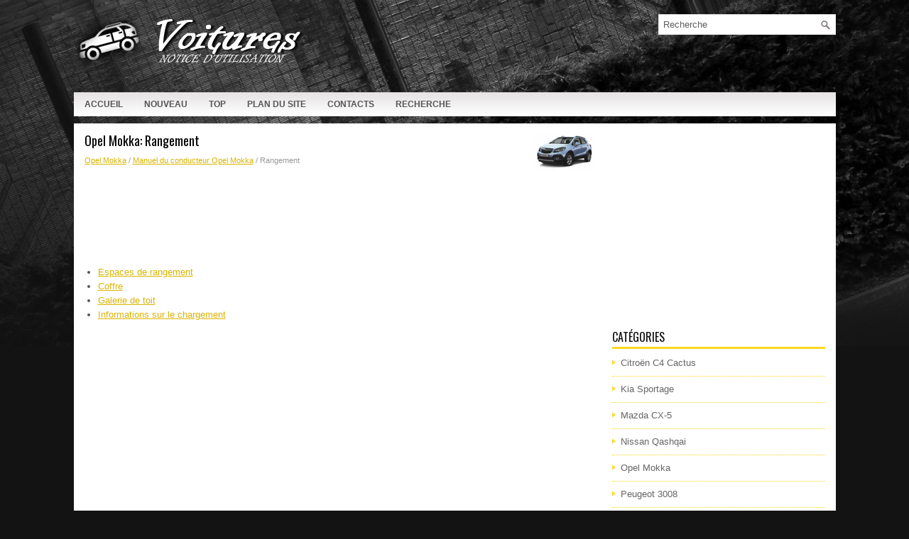

--- FILE ---
content_type: text/html; charset=UTF-8
request_url: https://www.ccautofr.com/rangement-727.html
body_size: 3346
content:
<!DOCTYPE html PUBLIC "-//W3C//DTD XHTML 1.0 Transitional//EN" "http://www.w3.org/TR/xhtml1/DTD/xhtml1-transitional.dtd">
<html xmlns="http://www.w3.org/1999/xhtml" lang="en-US">

<head profile="http://gmpg.org/xfn/11">
<meta http-equiv="Content-Type" content="text/html; charset=utf-8">
<meta name="viewport" content="width=device-width, initial-scale=1.0">
<title>Opel Mokka: Rangement - Manuel du conducteur Opel Mokka</title>
<link rel="stylesheet" href="style.css" type="text/css">
<link rel="shortcut icon" href="favicon.ico" type="image/x-icon">
<link href="media-queries.css" rel="stylesheet" type="text/css">
<script data-ad-client="ca-pub-3862022578288106" async src="https://pagead2.googlesyndication.com/pagead/js/adsbygoogle.js"></script>
</head>

<body>

<div class="ccfa_law">
	<div class="ccfa_tophead">
		<a href="/">
		<img src="images/logo.png" alt="Notice d'utilisation voiture" title="Notice d'utilisation voiture"></a>
		<div id="topsearch">
			<div id="search" title="Type and hit enter">
					<form method="get" id="searchform" action="/search.php">
						<input value="Recherche" name="q" id="s" onblur="if (this.value == '')  {this.value = 'Recherche';}" onfocus="if (this.value == 'Recherche') {this.value = '';}" type="text">
						<input type="hidden" name="cx" value="586282a43078823d7" />
				    	<input type="hidden" name="cof" value="FORID:11" />
				    	<input type="hidden" name="ie" value="UTF-8" />
				    	<input src="/images/search.png" style="border:0pt none; vertical-align: top; float:right" type="image">
					</form>
			</div>
		</div>
	</div>
	<div class="ccfa_topmenu">
		<ul>
			<li><a href="/">Accueil</a></li>
			<li><a href="/new.html">Nouveau</a></li>
			<li><a href="/top.html">Top</a></li>
			<li><a href="/sitemap.html">Plan du site</a></li>
			<li><a href="/contacts.html">Contacts</a></li>
			<li><a href="/search.php">Recherche</a></li>
		</ul>
	</div>
	<div class="ccfa_life">
		<div class="ccfa_lefpart">
			<h1><img src="images/pages/small/6.png" alt="Opel Mokka: Rangement - Manuel du conducteur Opel Mokka" border="0" width="100" align=right style="margin: 0px 3px 0 3px">Opel Mokka: Rangement</h1>
			<div class="ccfa_way">
				<div style="font-size:11px; text-decoration:none; margin-top:5px;"><a href="opel_mokka-6.html">Opel Mokka</a> / <a href="manuel_du_conducteur_opel_mokka-711.html">Manuel du conducteur Opel Mokka</a> /  Rangement</div></div>
			<script async src="https://pagead2.googlesyndication.com/pagead/js/adsbygoogle.js"></script>
<!-- ccautofr.com top 120 adaptive -->
<ins class="adsbygoogle"
     style="display:block; height: 120px;"
     data-ad-client="ca-pub-3862022578288106"
     data-ad-slot="6094202381"></ins>
<script>
     (adsbygoogle = window.adsbygoogle || []).push({});
</script>
			<p><ul><li><a href="/espaces_de_rangement-728.html">Espaces de rangement</a></li><li><a href="/coffre-729.html">Coffre</a></li><li><a href="/galerie_de_toit-730.html">Galerie de toit</a></li><li><a href="/informations_sur_le_chargement-731.html">Informations sur le chargement</a></li></ul></table></ul><div style="clear:both"></div><div align="center"><script async src="https://pagead2.googlesyndication.com/pagead/js/adsbygoogle.js"></script>
<!-- ccautofr.com bot adaptive -->
<ins class="adsbygoogle"
     style="display:block"
     data-ad-client="ca-pub-3862022578288106"
     data-ad-slot="8009440354"
     data-ad-format="auto"
     data-full-width-responsive="true"></ins>
<script>
     (adsbygoogle = window.adsbygoogle || []).push({});
</script></div>
<div style="width: calc(50% - 4px); margin:2px; float:left">
<h5 style="margin:5px 0"><a href="syst_egrave_mes_de_s_eacute_curit_eacute_pour_enfant-726.html" style="text-decoration:none"><img src="images/previus.gif" alt="" border="0" style="float:left; margin-right:3px;"><span>Syst&egrave;mes de s&eacute;curit&eacute; pour enfant</span></a></h5>
   Nous vous recommandons l'utilisation
du syst&egrave;me de s&eacute;curit&eacute; pour enfants
Opel car il a &eacute;t&eacute; sp&eacute;cifiquement
con&ccedil;u pour votre v&eacute;hicule.

Quand ...
   </p></div>
<div style="width: calc(50% - 4px); margin:2px; float:left">
<h5 style="margin:5px 0"><a href="espaces_de_rangement-728.html" style="text-decoration:none"><img src="images/next.gif" alt="" border="0" style="float:right; margin-left:3px;"><span>Espaces de rangement</span></a></h5>
   
	
		Attention
		Ne pas entreposer d'objets lourds
		ou tranchants dans les espaces
		de rangement. Sinon, le couvercle
		de l'espace de rangement peut
		s'ouvrir et les occupants du
		v&eacut ...
   </p></div>
<div style="clear:both"></div><div style="margin-top:0px;">
   <h5 style="margin:5px 0">Autres materiaux:</h5><p><a href="r_eacute_glage_de_l_eacute_cran-2325.html"><span>R&eacute;glage de l'&eacute;cran</span></a><br>
   

La m&eacute;thode de r&eacute;glage de la qualit&eacute; d'affichage
diff&egrave;re selon le type d'&eacute;cran install&eacute;.

Pour les v&eacute;hicules qui ne sont pas dot&eacute;s du
syst&egrave;me de navigation :

	&nbsp;Appuyez sur le bouton ENTER/SETTING
	(entrer-r&eacute;glage)  ...
   </p><p><a href="commandes_vocales-2369.html"><span>Commandes vocales</span></a><br>
   Les commandes vocales peuvent &ecirc;tre utilis&eacute;es
pour faire fonctionner le syst&egrave;me t&eacute;l&eacute;phonique
mains libres Bluetooth. Appuyez sur le
bouton  et dites " T&eacute;l&eacute;phone " pour 
afficher
le menu de commande du t&eacute;l&eacute;phone. Les options
disponibl ...
   </p><p><a href="lorsque_les_voyants_t_eacute_moins_s_allument_clignotent-1137.html"><span>Lorsque les voyants/t&eacute;moins s'allument/clignotent</span></a><br>
   Si le voyant principal s'allume
 Type A
S'affiche quand la notification des
dysfonctionnements du syst&egrave;me est
requise.
V&eacute;rifier le message indiqu&eacute; sur l'affichage
et consulter un concessionnaire agr&eacute;&eacute;
Mazda.
(Exemple d'affichage)
Affiche comme suit:


L ...
   </p></div>
<script>
// <!--
document.write('<iframe src="counter.php?id=727" width=0 height=0 marginwidth=0 marginheight=0 scrolling=no frameborder=0></iframe>');
// -->

</script>
</p>
		</div>
		<div class="ccfa_rigpart">
			<div align="center" style="margin:5px 0 15px 0">
				<script async src="https://pagead2.googlesyndication.com/pagead/js/adsbygoogle.js"></script>
<!-- ccautofr.com side 300x250 -->
<ins class="adsbygoogle"
     style="display:inline-block;width:300px;height:250px"
     data-ad-client="ca-pub-3862022578288106"
     data-ad-slot="2920765200"></ins>
<script>
     (adsbygoogle = window.adsbygoogle || []).push({});
</script></div>
			<ul>
			</ul>
			<h2>Catégories</h2>
			<ul>
				<li><a href="/citrog_n_c4_cactus-12.html">Citroën C4 Cactus</a></li>
				<li><a href="/kia_sportage-2.html">Kia Sportage</a></li>
				<li><a href="/mazda_cx_5-7.html">Mazda CX-5</a></li>
				<li><a href="/nissan_qashqai-3.html">Nissan Qashqai</a></li>
				<li><a href="/opel_mokka-6.html">Opel Mokka</a></li>
				<li><a href="/peugeot_3008-11.html">Peugeot 3008</a></li>
				<li><a href="https://peugeot308.frmans.com/peugeot_308_p5_2021_year_manuel_du_conducteur-694.htmll">Peugeot 308 (P5)</a></li>
				<li><a href="https://fr.vw-id3.com/volkswagen_id_3_e11_e12_2019_notice_dv_utilisation-1.html">olkswagen ID.3 Notice d’Utilisation</a></li>
				<li><a href="https://fr.vwid4.autos/">Volkswagen ID.4</a></li>
				<li><a href="https://fr.mytoyo.com/">Toyota Prius</a></li>
			</ul>
			<div align="center" style="margin:15px 0">
				<!--LiveInternet counter--><script type="text/javascript"><!--
document.write("<a href='https://www.liveinternet.ru/click' "+
"target=_blank><img class='counter' src='https://counter.yadro.ru/hit?t11.1;r"+
escape(document.referrer)+((typeof(screen)=="undefined")?"":
";s"+screen.width+"*"+screen.height+"*"+(screen.colorDepth?
screen.colorDepth:screen.pixelDepth))+";u"+escape(document.URL)+
";h"+escape(document.title.substring(0,80))+";"+Math.random()+
"' alt='' title='LiveInternet: �������� ����� ���������� �� 24"+
" ����, ����������� �� 24 ���� � �� �������' "+
"border=0 width=88 height=31><\/a>")//--></script><!--/LiveInternet-->
<br>
<!--LiveInternet counter--><img id="licnt198E" width="0" height="0" style="border:0"
title=""
src="[data-uri]"
alt=""/><script>(function(d,s){d.getElementById("licnt198E").src=
"https://counter.yadro.ru/hit;frclassall?t20.1;r"+escape(d.referrer)+
((typeof(s)=="undefined")?"":";s"+s.width+"*"+s.height+"*"+
(s.colorDepth?s.colorDepth:s.pixelDepth))+";u"+escape(d.URL)+
";h"+escape(d.title.substring(0,150))+";"+Math.random()})
(document,screen)</script><!--/LiveInternet--></div>
		</div>
		<div style="clear:both">
		</div>
	</div>
	<div class="ccfa_botpart">
		© 2014-2026 Droit d&#39;auteur www.ccautofr.com 0.0255</div>
</div>

</body>

</html>


--- FILE ---
content_type: text/html; charset=utf-8
request_url: https://www.google.com/recaptcha/api2/aframe
body_size: 265
content:
<!DOCTYPE HTML><html><head><meta http-equiv="content-type" content="text/html; charset=UTF-8"></head><body><script nonce="LWjShxulPmeoOiIa0AT0tA">/** Anti-fraud and anti-abuse applications only. See google.com/recaptcha */ try{var clients={'sodar':'https://pagead2.googlesyndication.com/pagead/sodar?'};window.addEventListener("message",function(a){try{if(a.source===window.parent){var b=JSON.parse(a.data);var c=clients[b['id']];if(c){var d=document.createElement('img');d.src=c+b['params']+'&rc='+(localStorage.getItem("rc::a")?sessionStorage.getItem("rc::b"):"");window.document.body.appendChild(d);sessionStorage.setItem("rc::e",parseInt(sessionStorage.getItem("rc::e")||0)+1);localStorage.setItem("rc::h",'1768999204003');}}}catch(b){}});window.parent.postMessage("_grecaptcha_ready", "*");}catch(b){}</script></body></html>